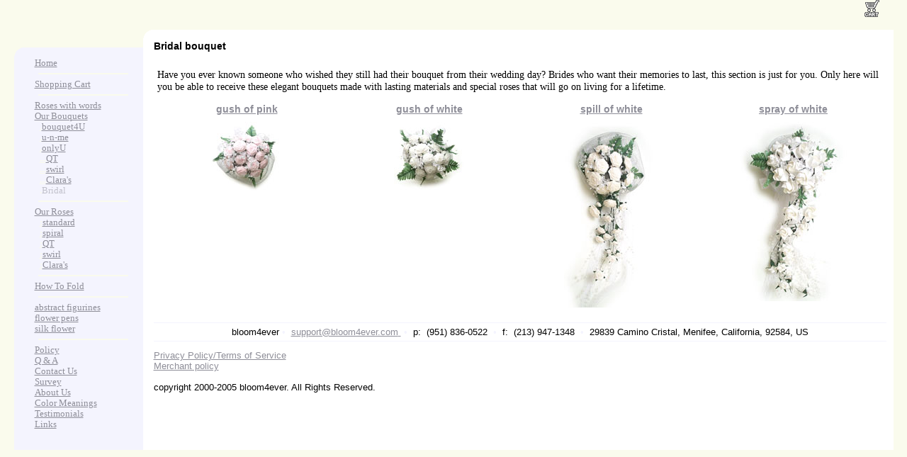

--- FILE ---
content_type: text/html
request_url: http://www.bloom4ever.com/generic58.html--sessionid-2ASMTKAAABACDTZENUGJPQWPERWRJPX0.html
body_size: 2945
content:
<!-----------------------------------------------------------------
[GlobalRendererID: 237]  [LocalRendererID: 138]
[ShopID: 5937238]  [SiteID: 5640766]
----------------------------------------------------------------->
<html>
<head>
	<meta http-equiv="Content-Type" content="text/html; charset=UTF-8"/>
<title>bloom4ever - Bridal bouquet - Site of Everlasting Origami Paper Roses</title>
	<link rel="canonical" href="https://www.bloom4ever.com/generic58.html--sessionid-2ASMTKAAABACDTZENUGJPQWPERWRJPX0.html" />
<meta name="keywords" content="first anniversary, 1st anniversary, rose, origami rose, paper rose, anniversary gift, origami flower,  unique gift, paper rose, unique rose, paper flower, origami, gift, hand-craft, hand-made, love, beauty">
<meta name="description" content="Offers different types of origami paper roses in a large variety of colors. These roses are perfect for the first anniversary, which is traditionally paper.">
<script language="JavaScript">
Name = navigator.appName;
OS = "Windows";  // Default to Windows
if ((navigator.appVersion.indexOf("Macintosh") != -1)) {
	OS = "Macintosh"; 
} 
if (OS == "Macintosh") {
    if (Name == "Netscape") {
        document.write('<link rel="STYLESHEET" type="text/css" href="css-mac-netscape.css.html">');
    } else {
        document.write('<link rel="STYLESHEET" type="text/css" href="css-mac-ie.css.html">');
    }
} else {
    if (Name == "Netscape") {
        document.write('<link rel="STYLESHEET" type="text/css" href="css-win-netscape.css.html">');
    } else {
        document.write('<link rel="STYLESHEET" type="text/css" href="css-win-ie.css.html">');
    }
}
</script>
</head>
<body marginheight="0" marginwidth="0" topmargin="0" leftmargin="0" bgcolor="#FAFBED" text="#000000" link="#8E8E98" vlink="#C1C1CB" alink="#FAFBED">
<a name="top"></a>
        <table width="97%" border="0" cellspacing="0" cellpadding="0">
        <tr><td align="right" valign="bottom">
<a href="https://www.bigstep.com/siterunner/bloom4ever/shopping-cart.jhtml"><img src="siterunner/img/nobigstrip_cart.gif" width="21" height="24" border="0" alt="Shopping cart"></a>
        </td></tr></table><br>
<center>
<table width="97%" cellspacing="0" cellpadding="0" border="0">
<tr>
<td width="15%" bgcolor="#FAFBED"><img src="siterunner/img/x.gif" width="10" height="10" border="0"></td>
<td width="15" bgcolor="#FAFBED"><img src="core/globalRenderers/RC_UL/FF/FA/RC_UL_FFFFFF_FAFBED.gif" height="15" width="15" border="0" alt=""></td>
<td width="85%" bgcolor="#FFFFFF"><img src="siterunner/img/x.gif" width="10" height="10" border="0"></td>
<td width="15" bgcolor="#FFFFFF"></td>
</tr>
<tr>
<td bgcolor="#F4F4FE" valign="top" align="center">
<table width="100%" cellspacing="0" cellpadding="0" border="0">
<tr>
<td width="15" bgcolor="#FAFBED" valign="top"><img src="siterunner/img/x.gif" width="10" height="10" border="0"></td>
<td bgcolor="#FAFBED" valign="top" align="center">
</td>
</tr>
<tr>
<td bgcolor="#F4F4FE" valign="top"><img src="core/globalRenderers/RC_UL/F4/FA/RC_UL_F4F4FE_FAFBED.gif" height="15" width="15" border="0" alt=""></td>
<td bgcolor="#F4F4FE"><img src="siterunner/img/x.gif" width="10" height="10" border="0"></td>
</tr>
<tr>
<td bgcolor="#F4F4FE"><img src="siterunner/img/x.gif" width="10" height="10" border="0"></td>
<td bgcolor="#F4F4FE" valign="top">
<table width="100%" cellspacing="0" cellpadding="0" border="0">
  <tr>
    <td><img src="siterunner/img/x.gif" width="10" height="10" border="0"></td>
	<td align="left"><a href="homepage.html"><span class="navigationText"><span class="tertiaryAccentColor">
Home</span></span></a></td>
    <td><img src="siterunner/img/x.gif" width="10" height="10" border="0"></td>
  </tr>
  <tr>
    <td><img src="siterunner/img/x.gif" width="10" height="10" border="0"></td>
	<td align="left"><a href="homepage.html"><span class="navigationText"><span class="tertiaryAccentColor">
<hr width="90%" font color="#FAFBED"></span></span></a></td>
    <td><img src="siterunner/img/x.gif" width="10" height="10" border="0"></td>
  </tr>
  <tr>
    <td><img src="siterunner/img/x.gif" width="10" height="10" border="0"></td>
	<td align="left"><a href="https://www.bigstep.com/siterunner/bloom4ever/shopping-cart.html"><span class="navigationText"><span class="tertiaryAccentColor">
Shopping Cart</span></span></a></td>
    <td><img src="siterunner/img/x.gif" width="10" height="10" border="0"></td>
  </tr>
  <tr>
    <td><img src="siterunner/img/x.gif" width="10" height="10" border="0"></td>
	<td align="left"><a href="homepage.html"><span class="navigationText"><span class="tertiaryAccentColor">
<hr width="90%" font color="#FAFBED"></span></span></a></td>
    <td><img src="siterunner/img/x.gif" width="10" height="10" border="0"></td>
  </tr>
  <tr>
    <td><img src="siterunner/img/x.gif" width="10" height="10" border="0"></td>
	<td align="left"><a href="rww.html"><span class="navigationText"><span class="tertiaryAccentColor">
Roses with words</span></span></a></td>
    <td><img src="siterunner/img/x.gif" width="10" height="10" border="0"></td>
  </tr>
  <tr>
    <td><img src="siterunner/img/x.gif" width="10" height="10" border="0"></td>
	<td align="left"><a href="homepage.html"><span class="navigationText"><span class="tertiaryAccentColor">
Our Bouquets</span></span></a></td>
    <td><img src="siterunner/img/x.gif" width="10" height="10" border="0"></td>
  </tr>
  <tr>
    <td><img src="siterunner/img/x.gif" width="10" height="10" border="0"></td>
	<td align="left"><a href="generic42.html"><span class="navigationText"><span class="tertiaryAccentColor">
<font color="#F4F4FE">&gt;</font><b><font color="#FAFBED">.</font></b>bouquet4U</span></span></a></td>
    <td><img src="siterunner/img/x.gif" width="10" height="10" border="0"></td>
  </tr>
  <tr>
    <td><img src="siterunner/img/x.gif" width="10" height="10" border="0"></td>
	<td align="left"><a href="generic47.html"><span class="navigationText"><span class="tertiaryAccentColor">
<font color="#F4F4FE">&gt;</font><b><font color="#FAFBED">.</font></b>u-n-me</span></span></a></td>
    <td><img src="siterunner/img/x.gif" width="10" height="10" border="0"></td>
  </tr>
  <tr>
    <td><img src="siterunner/img/x.gif" width="10" height="10" border="0"></td>
	<td align="left"><a href="homepage.html"><span class="navigationText"><span class="tertiaryAccentColor">
<font color="#F4F4FE">&gt;</font><b><font color="#FAFBED">.</font></b>onlyU</span></span></a></td>
    <td><img src="siterunner/img/x.gif" width="10" height="10" border="0"></td>
  </tr>
  <tr>
    <td><img src="siterunner/img/x.gif" width="10" height="10" border="0"></td>
	<td align="left"><a href="generic49.html"><span class="navigationText"><span class="tertiaryAccentColor">
<font color="#F4F4FE">&gt;</font><b><font color="#FAFBED">...</font></b>QT</span></span></a></td>
    <td><img src="siterunner/img/x.gif" width="10" height="10" border="0"></td>
  </tr>
  <tr>
    <td><img src="siterunner/img/x.gif" width="10" height="10" border="0"></td>
	<td align="left"><a href="generic68.html"><span class="navigationText"><span class="tertiaryAccentColor">
<font color="#F4F4FE">&gt;</font><b><font color="#FAFBED">...</font></b>swirl</span></span></a></td>
    <td><img src="siterunner/img/x.gif" width="10" height="10" border="0"></td>
  </tr>
  <tr>
    <td><img src="siterunner/img/x.gif" width="10" height="10" border="0"></td>
	<td align="left"><a href="generic66.html"><span class="navigationText"><span class="tertiaryAccentColor">
<font color="#F4F4FE">&gt;</font><b><font color="#FAFBED">...</font></b>Clara's</span></span></a></td>
    <td><img src="siterunner/img/x.gif" width="10" height="10" border="0"></td>
  </tr>
  <tr>
    <td><img src="siterunner/img/x.gif" width="10" height="10" border="0"></td>
	<td align="left"><span class="navigationText"><span class="secondaryAccentColor">
<font color="#F4F4FE">&gt;</font><b><font color="#FAFBED">.</font></b>Bridal</span></span></td>
    <td><img src="siterunner/img/x.gif" width="10" height="10" border="0"></td>
  </tr>
  <tr>
    <td><img src="siterunner/img/x.gif" width="10" height="10" border="0"></td>
	<td align="left"><a href="homepage.html"><span class="navigationText"><span class="tertiaryAccentColor">
<hr width="90%" font color="#FAFBED"></span></span></a></td>
    <td><img src="siterunner/img/x.gif" width="10" height="10" border="0"></td>
  </tr>
  <tr>
    <td><img src="siterunner/img/x.gif" width="10" height="10" border="0"></td>
	<td align="left"><a href="generic54.html"><span class="navigationText"><span class="tertiaryAccentColor">
Our Roses</span></span></a></td>
    <td><img src="siterunner/img/x.gif" width="10" height="10" border="0"></td>
  </tr>
  <tr>
    <td><img src="siterunner/img/x.gif" width="10" height="10" border="0"></td>
	<td align="left"><a href="generic46.html"><span class="navigationText"><span class="tertiaryAccentColor">
<font color="#F4F4FE">&gt;</font><b><font color="#FAFBED">:</font></b>standard</span></span></a></td>
    <td><img src="siterunner/img/x.gif" width="10" height="10" border="0"></td>
  </tr>
  <tr>
    <td><img src="siterunner/img/x.gif" width="10" height="10" border="0"></td>
	<td align="left"><a href="generic40.html"><span class="navigationText"><span class="tertiaryAccentColor">
<font color="#F4F4FE">&gt;</font><b><font color="#FAFBED">:</font></b>spiral</span></span></a></td>
    <td><img src="siterunner/img/x.gif" width="10" height="10" border="0"></td>
  </tr>
  <tr>
    <td><img src="siterunner/img/x.gif" width="10" height="10" border="0"></td>
	<td align="left"><a href="generic26.html"><span class="navigationText"><span class="tertiaryAccentColor">
<font color="#F4F4FE">&gt;</font><b><font color="#FAFBED">:</font></b>QT</span></span></a></td>
    <td><img src="siterunner/img/x.gif" width="10" height="10" border="0"></td>
  </tr>
  <tr>
    <td><img src="siterunner/img/x.gif" width="10" height="10" border="0"></td>
	<td align="left"><a href="generic27.html"><span class="navigationText"><span class="tertiaryAccentColor">
<font color="#F4F4FE">&gt;</font><b><font color="#FAFBED">:</font></b>swirl</span></span></a></td>
    <td><img src="siterunner/img/x.gif" width="10" height="10" border="0"></td>
  </tr>
  <tr>
    <td><img src="siterunner/img/x.gif" width="10" height="10" border="0"></td>
	<td align="left"><a href="generic39.html"><span class="navigationText"><span class="tertiaryAccentColor">
<font color="#F4F4FE">&gt;</font><b><font color="#FAFBED">:</font></b>Clara's</span></span></a></td>
    <td><img src="siterunner/img/x.gif" width="10" height="10" border="0"></td>
  </tr>
  <tr>
    <td><img src="siterunner/img/x.gif" width="10" height="10" border="0"></td>
	<td align="left"><a href="homepage.html"><span class="navigationText"><span class="tertiaryAccentColor">
<hr width="90%" font color="#FAFBED"></span></span></a></td>
    <td><img src="siterunner/img/x.gif" width="10" height="10" border="0"></td>
  </tr>
  <tr>
    <td><img src="siterunner/img/x.gif" width="10" height="10" border="0"></td>
	<td align="left"><a href="HowToFold.html"><span class="navigationText"><span class="tertiaryAccentColor">
How To Fold</span></span></a></td>
    <td><img src="siterunner/img/x.gif" width="10" height="10" border="0"></td>
  </tr>
  <tr>
    <td><img src="siterunner/img/x.gif" width="10" height="10" border="0"></td>
	<td align="left"><a href="homepage.html"><span class="navigationText"><span class="tertiaryAccentColor">
<hr width="90%" font color="#FAFBED"></span></span></a></td>
    <td><img src="siterunner/img/x.gif" width="10" height="10" border="0"></td>
  </tr>
  <tr>
    <td><img src="siterunner/img/x.gif" width="10" height="10" border="0"></td>
	<td align="left"><a href="abstract.html"><span class="navigationText"><span class="tertiaryAccentColor">
abstract figurines</span></span></a></td>
    <td><img src="siterunner/img/x.gif" width="10" height="10" border="0"></td>
  </tr>
  <tr>
    <td><img src="siterunner/img/x.gif" width="10" height="10" border="0"></td>
	<td align="left"><a href="generic73.html"><span class="navigationText"><span class="tertiaryAccentColor">
flower pens</span></span></a></td>
    <td><img src="siterunner/img/x.gif" width="10" height="10" border="0"></td>
  </tr>
  <tr>
    <td><img src="siterunner/img/x.gif" width="10" height="10" border="0"></td>
	<td align="left"><a href="/"><span class="navigationText"><span class="tertiaryAccentColor">
silk flower</span></span></a></td>
    <td><img src="siterunner/img/x.gif" width="10" height="10" border="0"></td>
  </tr>
  <tr>
    <td><img src="siterunner/img/x.gif" width="10" height="10" border="0"></td>
	<td align="left"><a href="homepage.html"><span class="navigationText"><span class="tertiaryAccentColor">
<hr width="90%" font color="#FAFBED"></span></span></a></td>
    <td><img src="siterunner/img/x.gif" width="10" height="10" border="0"></td>
  </tr>
  <tr>
    <td><img src="siterunner/img/x.gif" width="10" height="10" border="0"></td>
	<td align="left"><a href="merchantpolicy.html"><span class="navigationText"><span class="tertiaryAccentColor">
Policy</span></span></a></td>
    <td><img src="siterunner/img/x.gif" width="10" height="10" border="0"></td>
  </tr>
  <tr>
    <td><img src="siterunner/img/x.gif" width="10" height="10" border="0"></td>
	<td align="left"><a href="faq.html"><span class="navigationText"><span class="tertiaryAccentColor">
Q & A</span></span></a></td>
    <td><img src="siterunner/img/x.gif" width="10" height="10" border="0"></td>
  </tr>
  <tr>
    <td><img src="siterunner/img/x.gif" width="10" height="10" border="0"></td>
	<td align="left"><a href="contactus.html"><span class="navigationText"><span class="tertiaryAccentColor">
Contact Us</span></span></a></td>
    <td><img src="siterunner/img/x.gif" width="10" height="10" border="0"></td>
  </tr>
  <tr>
    <td><img src="siterunner/img/x.gif" width="10" height="10" border="0"></td>
	<td align="left"><a href="consumersurvey.html"><span class="navigationText"><span class="tertiaryAccentColor">
Survey</span></span></a></td>
    <td><img src="siterunner/img/x.gif" width="10" height="10" border="0"></td>
  </tr>
  <tr>
    <td><img src="siterunner/img/x.gif" width="10" height="10" border="0"></td>
	<td align="left"><a href="aboutus.html"><span class="navigationText"><span class="tertiaryAccentColor">
About Us</span></span></a></td>
    <td><img src="siterunner/img/x.gif" width="10" height="10" border="0"></td>
  </tr>
  <tr>
    <td><img src="siterunner/img/x.gif" width="10" height="10" border="0"></td>
	<td align="left"><a href="generic56.html"><span class="navigationText"><span class="tertiaryAccentColor">
Color Meanings</span></span></a></td>
    <td><img src="siterunner/img/x.gif" width="10" height="10" border="0"></td>
  </tr>
  <tr>
    <td><img src="siterunner/img/x.gif" width="10" height="10" border="0"></td>
	<td align="left"><a href="generic30.html"><span class="navigationText"><span class="tertiaryAccentColor">
Testimonials</span></span></a></td>
    <td><img src="siterunner/img/x.gif" width="10" height="10" border="0"></td>
  </tr>
  <tr>
    <td><img src="siterunner/img/x.gif" width="10" height="10" border="0"></td>
	<td align="left"><a href="businesspartners.html"><span class="navigationText"><span class="tertiaryAccentColor">
Links</span></span></a></td>
    <td><img src="siterunner/img/x.gif" width="10" height="10" border="0"></td>
  </tr>
</table>
&nbsp;<br>
</td>
</tr>
</table>
</td>
<td bgcolor="#FFFFFF"><img src="siterunner/img/x.gif" width="10" height="10" border="0"></td>
<td bgcolor="#FFFFFF" valign="top">
<span class="headerText">
Bridal bouquet
<p>
</span>
<table width="100%" border="0" cellpadding="0" cellspacing="5">
  <tr>
    <td width="100%" align="left" valign="top">
</td>
  </tr>
  <tr>
    <td width="100%" align="left" valign="top">
<span class="bodyText">
Have you ever known someone who wished they still had their bouquet from their wedding day?  Brides who want their memories to last, this section is just for you.  Only here will you be able to receive these elegant bouquets made with lasting materials and special roses that will go on living for a lifetime.
</span>
</td>
  </tr>
  <tr>
    <td width="100%" align="left" valign="top">
</td>
  </tr>
</table>
<table width="100%" border="0" cellpadding="0" cellspacing="5">
  <tr>
    <td width="25%" align="center" valign="bottom">
<span class="headerText">
<a href="item_PRID-1033541.html">gush of pink</a>
</span>
</td>
    <td width="25%" align="center" valign="bottom">
<span class="headerText">
<a href="item_PRID-1033492.html">gush of white</a>
</span>
</td>
    <td width="25%" align="center" valign="bottom">
<span class="headerText">
<a href="item_PRID-1038861.html">spill of white</a>
</span>
</td>
    <td width="25%" align="center" valign="bottom">
<span class="headerText">
<a href="item_PRID-1034144.html">spray of white</a>
</span>
</td>
  </tr>
</table>
<table width="100%" border="0" cellpadding="0" cellspacing="5">
  <tr>
    <td width="25%" align="center" valign="top">
<a href="item_PRID-1033541.html"><img src="bouquet-wedding/pink-wround-100.jpg" border="0" alt=""></a>
</td>
    <td width="25%" align="center" valign="top">
<a href="item_PRID-1033492.html"><img src="bouquet-wedding/white-wround-100.jpg" border="0" alt=""></a>
</td>
    <td width="25%" align="center" valign="top">
<a href="item_PRID-1038861.html"><img src="bouquet-wedding/white-wcascade-150.jpg" border="0" alt=""></a>
</td>
    <td width="25%" align="center" valign="top">
<a href="item_PRID-1034144.html"><img src="bouquet-wedding/white-kcascade-150.jpg" border="0" alt=""></a>
</td>
  </tr>
</table>
&nbsp;<br>
<!-- Begin Footer -->
<table width="100%" border="0" cellspacing="0" cellpadding="0">
<tr>
<td bgcolor="#F4F4FE"><img src="siterunner/img/x.gif" width="1" height="1" border="0"></td>
</tr>
<tr>
<td align="center" valign="middle" height="25">
<span class="footerText">
bloom4ever<span class="primaryAccentColor">&nbsp;&#149;&nbsp;</span>
<a href="/#87f4f2f7f7e8f5f3c7e5ebe8e8eab3e2f1e2f5a9e4e8ea">
<span class="__cf_email__" data-cfemail="dcafa9acacb3aea89cbeb0b3b3b1e8b9aab9aef2bfb3b1">[email&#160;protected]</span>
</a><span class="primaryAccentColor">&nbsp;&#149;&nbsp;</span> 
p:&nbsp;
(951) 836-0522
<span class="primaryAccentColor">&nbsp;&#149;&nbsp;</span> 
f:&nbsp;
(213) 947-1348
<span class="primaryAccentColor">&nbsp;&#149;&nbsp;</span>
29839 Camino Cristal, Menifee, California, 92584, US
<br>
</droplet>
</td>
</tr>
<tr>
<td bgcolor="#F4F4FE"><img src="siterunner/img/x.gif" width="1" height="1" border="0"></td>
</tr>
<tr>
<td><img src="siterunner/img/x.gif" width="1" height="12" border="0"></td>
</tr>
<tr>
<td>
<span class="footerText">
<a href="privacypolicy.html">Privacy Policy/Terms of Service</a>
<br><a href="merchantpolicy.html">Merchant policy</a><br>
<br>copyright 2000-2005 bloom4ever. All Rights Reserved.
</span>
</td>
</tr>
</table>
<!-- End Footer -->
</td>
<td width="10" bgcolor="#FFFFFF"><img src="siterunner/img/x.gif" width="10" height="10" border="0"></td>
</tr>
<tr>
<td bgcolor="#F4F4FE" align="left"></td>
<td bgcolor="#FFFFFF"><img src="siterunner/img/x.gif" width="10" height="10" border="0"></td>
<td bgcolor="#FFFFFF"><img src="siterunner/img/x.gif" width="10" height="10" border="0"></td>
<td bgcolor="#FFFFFF"></td>
</tr>
</table>
</center>
<br>&nbsp;<br>
<script data-cfasync="false" src="cdn-cgi/scripts/5c5dd728/cloudflare-static/email-decode.min.js"></script><script defer src="https://static.cloudflareinsights.com/beacon.min.js/vcd15cbe7772f49c399c6a5babf22c1241717689176015" integrity="sha512-ZpsOmlRQV6y907TI0dKBHq9Md29nnaEIPlkf84rnaERnq6zvWvPUqr2ft8M1aS28oN72PdrCzSjY4U6VaAw1EQ==" data-cf-beacon='{"version":"2024.11.0","token":"acfee65c24bb4bb5891ead55a5cb6a9f","r":1,"server_timing":{"name":{"cfCacheStatus":true,"cfEdge":true,"cfExtPri":true,"cfL4":true,"cfOrigin":true,"cfSpeedBrain":true},"location_startswith":null}}' crossorigin="anonymous"></script>
</body>
</html>

--- FILE ---
content_type: text/html
request_url: http://www.bloom4ever.com/css-mac-netscape.css.html
body_size: 397
content:
body {
  font-family: verdana;
}
.headerText {
  font-family: arial;
  font-size:   .9em;
  font-weight:  bold;
  font-style:  normal;
  color:  #000000;
}
.secondaryHeaderText {
  font-family: arial;
  font-size:   .8em;
  font-weight:  bold;
  font-style:  normal;
  color:  #000000; 
}
.bodyText {
  font-family: verdana;
  font-size:   .9em;
  font-weight:  normal;
  font-style:  normal;
  color:  #000000;
}
.bodyTextSmall {
  font-family: verdana;
  font-size:   .8em;
  font-weight:  normal;
  font-style:  normal;
  color:  #000000;
}
.captionText {
  font-family: times new roman;
  font-size:   1em;
  color:  #000000;
}
.navigationText {
  font-family: verdana;
  font-size:   .8em;
  font-weight:  normal;
  font-style:  normal;
}
.footerText {
  font-family: arial;
  font-size:   .8em;
  font-weight:  normal;
  font-style:  normal;
  color:  #000000;
}
.primaryBodyTextBackgroundColor {
  background-color: #FFFFFF;
}
.primaryBodyTextBackgroundColorFont {
  color: #FFFFFF;
}
.primaryDominantColor {
  color: #FAFBED;
}
.secondaryDominantColor {
  color: #C7C8BA;
}
.tertiaryDominantColor {
  color: #949587;
}
.primaryAccentColor {
  color: #F4F4FE;
}
.secondaryAccentColor {
  color: #C1C1CB;
}
.tertiaryAccentColor {
  color: #8E8E98;
} 
form {}
textarea{}
select{}
input.button{}
input.submit{}
input.radio{}
input.checkbox{}
input.text{}
input.file{}
input.password{}
input.reset{}